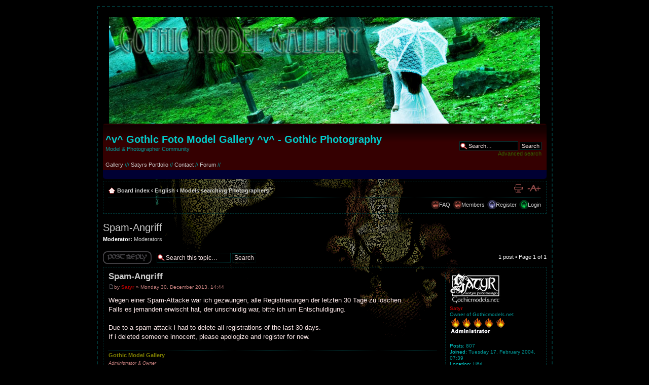

--- FILE ---
content_type: text/html; charset=UTF-8
request_url: http://www.gothicmodels.net/portal/viewtopic.php?f=10&t=32395&sid=98cbe3cfcdaeadac32b030b41d37d6ef
body_size: 5703
content:
<!DOCTYPE html PUBLIC "-//W3C//DTD XHTML 1.0 Strict//EN" "http://www.w3.org/TR/xhtml1/DTD/xhtml1-strict.dtd">
<html xmlns="http://www.w3.org/1999/xhtml" dir="ltr" lang="en-gb" xml:lang="en-gb">
<head>

<meta http-equiv="content-type" content="text/html; charset=UTF-8" />
<meta http-equiv="content-style-type" content="text/css" />
<meta http-equiv="content-language" content="en-gb" />
<meta http-equiv="imagetoolbar" content="no" />
<meta name="resource-type" content="document" />
<meta name="distribution" content="global" />
<meta name="copyright" content="Satyr" />
<meta name="robots" content="index, follow"> 
<meta name="keywords" content="gothic, gothicmodel, model, foto, fotomodel, satyr, design, beauty,beauties, gallery, galerie, photo, photography, photos, gruft, gruftie, modelgallery, gruftie, grufti, goth, erotic, erotica, erotik, art, lamia, systendra, lady, alisea, angellyca, madame, archel, babs, yvory, salome, child, samael, denja, varuna, dominika, donna, ricci, eyra, supermodel, josie, nutter, lefay, le, fay, lydia, nadia, runa, sarai, syndel, mistress, satyr, darkness, cemetary, friedhof" />
<meta name="description" content="Gothic Model Foto Gallery. Community for Models, Photographers &amp; Friends of Dark Art. Database and Community. Satyrs  Portfolio. Picture-Upload for Members." />
<meta http-equiv="X-UA-Compatible" content="IE=EmulateIE7" />

<title>^v^ Gothic Foto Model Gallery ^v^ - Gothic Photography &bull; View topic - Spam-Angriff</title>

<link rel="alternate" type="application/atom+xml" title="Feed - ^v^ Gothic Foto Model Gallery ^v^ - Gothic Photography" href="http://www.gothicmodels.net/portal/feed.php" /><link rel="alternate" type="application/atom+xml" title="Feed - News" href="http://www.gothicmodels.net/portal/feed.php?mode=news" /><link rel="alternate" type="application/atom+xml" title="Feed - All forums" href="http://www.gothicmodels.net/portal/feed.php?mode=forums" /><link rel="alternate" type="application/atom+xml" title="Feed - New Topics" href="http://www.gothicmodels.net/portal/feed.php?mode=topics" /><link rel="alternate" type="application/atom+xml" title="Feed - Active Topics" href="http://www.gothicmodels.net/portal/feed.php?mode=topics_active" /><link rel="alternate" type="application/atom+xml" title="Feed - Forum - Models searching Photographers" href="http://www.gothicmodels.net/portal/feed.php?f=10" /><link rel="alternate" type="application/atom+xml" title="Feed - Topic - Spam-Angriff" href="http://www.gothicmodels.net/portal/feed.php?f=10&amp;t=32395" />

<!--
	phpBB style name: sacred2dark
	Based on style:   prosilver (this is the default phpBB3 style)
	Original author:  Tom Beddard ( http://www.subBlue.com/ )
	Modified by: Morgyanne ( http://morgyanne.free.fr/forum/ )

	NOTE: This page was generated by phpBB, the free open-source bulletin board package.
	      The phpBB Group is not responsible for the content of this page and forum. For more information
	      about phpBB please visit http://www.phpbb.com
-->

<script type="text/javascript">
// <![CDATA[
	var jump_page = 'Enter the page number you wish to go to:';
	var on_page = '1';
	var per_page = '';
	var base_url = '';
	var style_cookie = 'phpBBstyle';
	var style_cookie_settings = '; path=/; domain=.gothicmodels.net';
	var onload_functions = new Array();
	var onunload_functions = new Array();

	

	/**
	* Find a member
	*/
	function find_username(url)
	{
		popup(url, 760, 570, '_usersearch');
		return false;
	}

	/**
	* New function for handling multiple calls to window.onload and window.unload by pentapenguin
	*/
	window.onload = function()
	{
		for (var i = 0; i < onload_functions.length; i++)
		{
			eval(onload_functions[i]);
		}
	}

	window.onunload = function()
	{
		for (var i = 0; i < onunload_functions.length; i++)
		{
			eval(onunload_functions[i]);
		}
	}

// ]]>
</script>
<script type="text/javascript" src="./styles/gothicmodels/template/styleswitcher.js"></script>
<script type="text/javascript" src="./styles/gothicmodels/template/forum_fn.js"></script>

<link href="./styles/gothicmodels/theme/print.css" rel="stylesheet" type="text/css" media="print" title="printonly" />
<link href="./style.php?id=5&amp;lang=en&amp;sid=e48ba6b234bb606207158495b69980ab" rel="stylesheet" type="text/css" media="screen, projection" />

<link href="./styles/gothicmodels/theme/normal.css" rel="stylesheet" type="text/css" title="A" />
<link href="./styles/gothicmodels/theme/medium.css" rel="alternate stylesheet" type="text/css" title="A+" />
<link href="./styles/gothicmodels/theme/large.css" rel="alternate stylesheet" type="text/css" title="A++" />



</head>

<body id="phpbb" class="section-viewtopic ltr">

<div id="wrap">
	<a id="top" name="top" accesskey="t"></a>
	<div id="page-header">
		<div class="headerbar">
			<div class="inner"><span class="corners-top"><span></span></span>

			<div id="site-description">
				<a href="./index.php?sid=e48ba6b234bb606207158495b69980ab" title="Board index" id="logo"></a>
				<h1>^v^ Gothic Foto Model Gallery ^v^ - Gothic Photography</h1>
				<p>Model &amp; Photographer Community</p>
			  <p class="skiplink"><a href="#start_here">Skip to content</a>		</p>
				<p class="navlink"><a href="http://www.gothicmodels.net/gothicmodels/gallery/index.php" target="_parent">Gallery</a> /// <a href="http://www.gothicmodels.net/gothicmodels/gallery/index.php?cat=3" target="_parent">Satyrs Portfolio</a> // <a href="http://www.gothicmodels.net/gothicmodels/gallery/contact.php" target="_parent">Contact</a> // <a href="http://www.gothicmodels.net/portal/index.php">Forum</a> // </p>
			</div>

		
			<div id="search-box">
				<form action="./search.php?sid=e48ba6b234bb606207158495b69980ab" method="post" id="search">
				<fieldset>
					<input name="keywords" id="keywords" type="text" maxlength="128" title="Search for keywords" class="inputbox search" value="Search…" onclick="if(this.value=='Search…')this.value='';" onblur="if(this.value=='')this.value='Search…';" />
					<input class="button2" value="Search" type="submit" /><br />
					<a href="./search.php?sid=e48ba6b234bb606207158495b69980ab" title="View the advanced search options">Advanced search</a> <input type="hidden" name="sid" value="e48ba6b234bb606207158495b69980ab" />

				</fieldset>
				</form>
			</div>
		

			<span class="corners-bottom"><span></span></span></div>
		</div>

		

        <div class="navbar">
			<div class="inner"><span class="corners-top"><span></span></span>

			<ul class="linklist navlinks">
				<li class="icon-home"><a href="./index.php?sid=e48ba6b234bb606207158495b69980ab" accesskey="h">Board index</a>  <strong>&#8249;</strong> <a href="./viewforum.php?f=40&amp;sid=e48ba6b234bb606207158495b69980ab">English</a> <strong>&#8249;</strong> <a href="./viewforum.php?f=10&amp;sid=e48ba6b234bb606207158495b69980ab">Models searching Photographers</a></li>

				<li class="rightside"><a href="#" onclick="fontsizeup(); return false;" onkeypress="return fontsizeup(event);" class="fontsize" title="Change font size">Change font size</a></li>

				<li class="rightside"><a href="./viewtopic.php?f=10&amp;t=32395&amp;sid=e48ba6b234bb606207158495b69980ab&amp;view=print" title="Print view" accesskey="p" class="print">Print view</a></li>
			</ul>

			

			<ul class="linklist rightside">
				<li class="icon-faq"><a href="./faq.php?sid=e48ba6b234bb606207158495b69980ab" title="Frequently Asked Questions">FAQ</a></li>
				<li class="icon-members"><a href="./memberlist.php?sid=e48ba6b234bb606207158495b69980ab" title="View complete list of members">Members</a></li><li class="icon-register"><a href="./ucp.php?mode=register&amp;sid=e48ba6b234bb606207158495b69980ab">Register</a></li><li class="icon-login"><a href="./ucp.php?mode=login&amp;sid=e48ba6b234bb606207158495b69980ab" title="Login" accesskey="x">Login</a></li>
			</ul>

			<span class="corners-bottom"><span></span></span></div>
		</div>



	</div>

	<a name="start_here"></a>
	<div id="page-body">
		
        <!--gmkey:a45f89c9-->
<h2><a href="./viewtopic.php?f=10&amp;t=32395&amp;sid=e48ba6b234bb606207158495b69980ab">Spam-Angriff</a></h2>
<!-- NOTE: remove the style="display: none" when you want to have the forum description on the topic body --><div style="display: none !important;">Topics are automatically deleted after 666 Days with no reply<br /></div>
	<p>
		
			<strong>Moderator:</strong> <a href="./memberlist.php?mode=group&amp;g=4&amp;sid=e48ba6b234bb606207158495b69980ab">Moderators</a>
		

	</p>


<div class="topic-actions">

	<div class="buttons">
	
		<div class="reply-icon"><a href="./posting.php?mode=reply&amp;f=10&amp;t=32395&amp;sid=e48ba6b234bb606207158495b69980ab" title="Write comments"><span></span><br /><br />Write comments</a></div>
	
	</div>

	
		<div class="search-box">
			<form method="post" id="topic-search" action="./search.php?sid=e48ba6b234bb606207158495b69980ab">
			<fieldset>
				<input class="inputbox search tiny"  type="text" name="keywords" id="search_keywords" size="20" value="Search this topic…" onclick="if(this.value=='Search this topic…')this.value='';" onblur="if(this.value=='')this.value='Search this topic…';" />
				<input class="button2" type="submit" value="Search" />
				<input type="hidden" value="32395" name="t" />
				<input type="hidden" value="msgonly" name="sf" />
			</fieldset>
			</form>
		</div>
	
		<div class="pagination">
			1 post
			 &bull; Page <strong>1</strong> of <strong>1</strong>
		</div>
	

</div>
<div class="clear"></div>


	<div id="p40176" class="post bg2">
		<div class="inner"><span class="corners-top"><span></span></span>

		<div class="postbody">
			

			<h3 class="first"><a href="#p40176">Spam-Angriff</a></h3>
			<p class="author"><a href="./viewtopic.php?p=40176&amp;sid=e48ba6b234bb606207158495b69980ab&amp;f=10#p40176"><img src="./styles/gothicmodels/imageset/icon_post_target.gif" width="11" height="9" alt="Post" title="Post" /></a>by <strong><a href="./memberlist.php?mode=viewprofile&amp;u=2&amp;sid=e48ba6b234bb606207158495b69980ab" style="color: #AA0000;" class="username-coloured">Satyr</a></strong> &raquo; Monday 30. December 2013, 14:44 </p>

			

			<div class="content">Wegen einer Spam-Attacke war ich gezwungen, alle Registrierungen der letzten 30 Tage zu löschen. <br />Falls es jemanden erwischt hat, der unschuldig war, bitte ich um Entschuldigung. <br /><br />Due to a spam-attack i had to delete all registrations of the last 30 days. <br />If i deleted someone innocent, please apologize and register for new.</div>

			<div id="sig40176" class="signature"><span style="font-weight: bold"><span style="color: #808000">Gothic Model Gallery</span></span><br /><span style="font-size: 85%; line-height: 116%;"><span style="font-style: italic">Administrator &amp; Owner</span></span><br /><br /><img src="./images/smilies/camera.gif" alt=":camera:" title="Camera" /></div>

		</div>

		
			<dl class="postprofile" id="profile40176">
			<dt>
				<a href="./memberlist.php?mode=viewprofile&amp;u=2&amp;sid=e48ba6b234bb606207158495b69980ab"><img src="./download/file.php?avatar=2.jpg" width="100" height="62" alt="User avatar" /></a><br />
				<a href="./memberlist.php?mode=viewprofile&amp;u=2&amp;sid=e48ba6b234bb606207158495b69980ab" style="color: #AA0000;" class="username-coloured">Satyr</a>
			</dt>

			<dd>Owner of Gothicmodels.net<br /><img src="./images/ranks/flame_rankd_5_admin.gif" alt="Owner of Gothicmodels.net" title="Owner of Gothicmodels.net" /></dd>

		<dd>&nbsp;</dd>

		<dd><strong>Posts:</strong> 807</dd><dd><strong>Joined:</strong> Tuesday 17. February 2004, 07:39</dd><dd><strong>Location:</strong> Höri</dd>
			<dd>
				<ul class="profile-icons">
					<li class="web-icon"><a href="http://www.gothicmodels.net" title="WWW: http://www.gothicmodels.net"><span>Website</span></a></li>
				</ul>
			</dd>
		

		</dl>
	

		<div class="back2top"><a href="#wrap" class="top" title="Top">Top</a></div>

		<span class="corners-bottom"><span></span></span></div>
	</div>

	<hr class="divider" />


<div class="topic-actions">
	<div class="buttons">
	
		<div class="reply-icon"><a href="./posting.php?mode=reply&amp;f=10&amp;t=32395&amp;sid=e48ba6b234bb606207158495b69980ab" title="Write comments"><span></span><br /><br />Write comments</a></div>
	
	</div>

	
		<div class="pagination">
			1 post
			 &bull; Page <strong>1</strong> of <strong>1</strong>
		</div>
	
</div>


	<p></p><p><a href="./viewforum.php?f=10&amp;sid=e48ba6b234bb606207158495b69980ab" class="left-box left" accesskey="r">Return to Models searching Photographers</a></p>

	<form method="post" id="jumpbox" action="./viewforum.php?sid=e48ba6b234bb606207158495b69980ab" onsubmit="if(document.jumpbox.f.value == -1){return false;}">

	
		<fieldset class="jumpbox">
	
			<label for="f" accesskey="j">Jump to:</label>
			<select name="f" id="f" onchange="if(this.options[this.selectedIndex].value != -1){ document.forms['jumpbox'].submit() }">
			
				<option value="-1">Select a forum</option>
			<option value="-1">------------------</option>
				<option value="44">Gallery</option>
			
				<option value="39">Main Area</option>
			
				<option value="17">&nbsp; &nbsp;News &amp; Updates</option>
			
				<option value="40">English</option>
			
				<option value="10" selected="selected">&nbsp; &nbsp;Models searching Photographers</option>
			
				<option value="11">&nbsp; &nbsp;Photographers searching Models</option>
			
				<option value="15">&nbsp; &nbsp;Photography &amp; Retouching</option>
			
				<option value="48">&nbsp; &nbsp;Offtopic</option>
			
				<option value="3">&nbsp; &nbsp;Polls</option>
			
				<option value="19">&nbsp; &nbsp;Contact Area</option>
			
				<option value="13">&nbsp; &nbsp;Music</option>
			
				<option value="25">&nbsp; &nbsp;Movies</option>
			
				<option value="21">&nbsp; &nbsp;Poems</option>
			
				<option value="37">&nbsp; &nbsp;Styling</option>
			
				<option value="31">&nbsp; &nbsp;Events</option>
			
				<option value="29">&nbsp; &nbsp;Market Place</option>
			
				<option value="34">&nbsp; &nbsp;Computer-Software &amp; Games</option>
			
				<option value="27">&nbsp; &nbsp;Discussions about the Web</option>
			
				<option value="7">&nbsp; &nbsp;Help &amp; Suggestions</option>
			
				<option value="24">&nbsp; &nbsp;Questions to Satyr</option>
			
				<option value="41">German</option>
			
				<option value="8">&nbsp; &nbsp;Models suchen Fotografen</option>
			
				<option value="9">&nbsp; &nbsp;Fotografen suchen Models</option>
			
				<option value="4">&nbsp; &nbsp;Allgemeines</option>
			
				<option value="6">&nbsp; &nbsp;Offtopic</option>
			
				<option value="20">&nbsp; &nbsp;Kontaktbereich</option>
			
				<option value="16">&nbsp; &nbsp;Fotografie &amp; Bildbearbeitung</option>
			
				<option value="36">&nbsp; &nbsp;Styling</option>
			
				<option value="14">&nbsp; &nbsp;Musik</option>
			
				<option value="26">&nbsp; &nbsp;Filme</option>
			
				<option value="32">&nbsp; &nbsp;Veranstaltungen</option>
			
				<option value="22">&nbsp; &nbsp;Gedichte</option>
			
				<option value="23">&nbsp; &nbsp;Fragen an Satyr</option>
			
				<option value="30">&nbsp; &nbsp;Marktplatz</option>
			
				<option value="35">&nbsp; &nbsp;Software &amp; Games</option>
			
				<option value="28">&nbsp; &nbsp;Über das Netz</option>
			
				<option value="12">&nbsp; &nbsp;Hilfe &amp; Anregungen</option>
			
				<option value="42">Archive</option>
			
				<option value="18">&nbsp; &nbsp;Archiv</option>
			
			</select>
			<input type="submit" value="Go" class="button2" />
		</fieldset>
	</form>


	<h3><a href="./viewonline.php?sid=e48ba6b234bb606207158495b69980ab">Who is online</a></h3>
	<p>Users browsing this forum: No registered users and 12 guests</p>
</div>

<div id="page-footer">

	<div class="navbar">
		<div class="inner"><span class="corners-top"><span></span></span>

		<ul class="linklist">
			<li class="icon-home">
<a href="./index.php?sid=e48ba6b234bb606207158495b69980ab" accesskey="h">Board index</a></li>
				
			<li class="rightside"><a href="./memberlist.php?mode=leaders&amp;sid=e48ba6b234bb606207158495b69980ab">The team</a> &bull; <a href="./ucp.php?mode=delete_cookies&amp;sid=e48ba6b234bb606207158495b69980ab">Delete all board cookies</a> &bull; All times are UTC + 1 hour </li>
		</ul>

		<span class="corners-bottom"><span></span></span></div>
	</div>

<!--
	We request you retain the full copyright notice below including the link to www.phpbb.com.
	This not only gives respect to the large amount of time given freely by the developers
	but also helps build interest, traffic and use of phpBB3. If you (honestly) cannot retain
	the full copyright we ask you at least leave in place the "Powered by phpBB" line, with
	"phpBB" linked to www.phpbb.com. If you refuse to include even this then support on our
	forums may be affected.

	The phpBB Group : 2006
//-->

	<div class="copyright">
	  <p>
      <iframe src="http://www.facebook.com/plugins/like.php?href=http%3A%2F%2Fwww.facebook.com%2Fpages%2FGothicmodels%2F108474429175579&amp;layout=button_count&amp;show_faces=true&amp;width=250&amp;action=like&amp;font=verdana&amp;colorscheme=dark&amp;height=21" scrolling="no" frameborder="0" style="border:none; overflow:hidden; width:250px; height:21px;" allowTransparency="true"></iframe>
            
           <a href="http://twitter.com/share" class="twitter-share-button" data-count="none" data-via="satyrography" data-lang="de">Tweet</a><script type="text/javascript" src="http://platform.twitter.com/widgets.js"></script>
            <center/>
            <br />
      </p>
	  <p>Powered by <a href="http://www.phpbb.com/">phpBB</a> 
		
<br />
      </p>
	  <center>
</br>

</br>
<!-- Start Partnerprogramm ALL-INKL.COM -->
<a href="http://all-inkl.com/?partner=361008">
<img border="0" src="http://all-inkl.com/banner/all-inkl_banner_88x31_hosted_by.gif" alt="ALL-INKL.COM - Webhosting Server Hosting Domain Provider" /></a>
<!-- Ende Partnerprogramm -->

</center>
</br>

<center>
</br>

</br>
<!-- Start Partnerprogramm ALL-INKL.COM --><!-- Ende Partnerprogramm -->
</center>

<center>
<a href="http://english-64903952320.spampoison.com">Anti-Spam!</a>
</center>

<script src="http://www.google-analytics.com/urchin.js" type="text/javascript">
</script>
<script type="text/javascript">
_uacct = "UA-437483-1";
urchinTracker();
</script>
        
        
	
    </div>
</div>

</div>

<div>
	<a id="bottom" name="bottom" accesskey="z"></a>
	
</div>

</body>
</html>